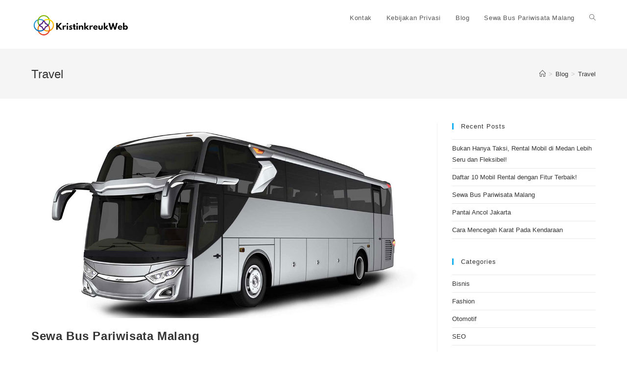

--- FILE ---
content_type: text/html; charset=UTF-8
request_url: https://www.kristinkreukweb.com/category/travel/
body_size: 12597
content:
<!DOCTYPE html>
<html class="html" lang="en-US">
<head>
	<meta charset="UTF-8">
	<link rel="profile" href="https://gmpg.org/xfn/11">

	<meta name='robots' content='index, follow, max-image-preview:large, max-snippet:-1, max-video-preview:-1' />
<meta name="viewport" content="width=device-width, initial-scale=1">
	<!-- This site is optimized with the Yoast SEO plugin v25.6 - https://yoast.com/wordpress/plugins/seo/ -->
	<title>Travel Archives - Kristin Kreuk Web</title>
	<link rel="canonical" href="https://www.kristinkreukweb.com/category/travel/" />
	<link rel="next" href="https://www.kristinkreukweb.com/category/travel/page/2/" />
	<meta property="og:locale" content="en_US" />
	<meta property="og:type" content="article" />
	<meta property="og:title" content="Travel Archives - Kristin Kreuk Web" />
	<meta property="og:url" content="https://www.kristinkreukweb.com/category/travel/" />
	<meta property="og:site_name" content="Kristin Kreuk Web" />
	<meta property="og:image" content="https://www.kristinkreukweb.com/wp-content/uploads/2020/10/Herman-Maulana.jpg" />
	<meta property="og:image:width" content="400" />
	<meta property="og:image:height" content="400" />
	<meta property="og:image:type" content="image/jpeg" />
	<meta name="twitter:card" content="summary_large_image" />
	<meta name="twitter:site" content="@HermanM89397106" />
	<script type="application/ld+json" class="yoast-schema-graph">{"@context":"https://schema.org","@graph":[{"@type":"CollectionPage","@id":"https://www.kristinkreukweb.com/category/travel/","url":"https://www.kristinkreukweb.com/category/travel/","name":"Travel Archives - Kristin Kreuk Web","isPartOf":{"@id":"https://www.kristinkreukweb.com/#website"},"primaryImageOfPage":{"@id":"https://www.kristinkreukweb.com/category/travel/#primaryimage"},"image":{"@id":"https://www.kristinkreukweb.com/category/travel/#primaryimage"},"thumbnailUrl":"https://www.kristinkreukweb.com/wp-content/uploads/2023/04/Sewa-Bus-Pariwisata-Malang.jpg","breadcrumb":{"@id":"https://www.kristinkreukweb.com/category/travel/#breadcrumb"},"inLanguage":"en-US"},{"@type":"ImageObject","inLanguage":"en-US","@id":"https://www.kristinkreukweb.com/category/travel/#primaryimage","url":"https://www.kristinkreukweb.com/wp-content/uploads/2023/04/Sewa-Bus-Pariwisata-Malang.jpg","contentUrl":"https://www.kristinkreukweb.com/wp-content/uploads/2023/04/Sewa-Bus-Pariwisata-Malang.jpg","width":1200,"height":600,"caption":"Sewa Bus Pariwisata Malang"},{"@type":"BreadcrumbList","@id":"https://www.kristinkreukweb.com/category/travel/#breadcrumb","itemListElement":[{"@type":"ListItem","position":1,"name":"Home","item":"https://www.kristinkreukweb.com/"},{"@type":"ListItem","position":2,"name":"Travel"}]},{"@type":"WebSite","@id":"https://www.kristinkreukweb.com/#website","url":"https://www.kristinkreukweb.com/","name":"Kristin Kreuk Web","description":"Kristin Kreuk Web","publisher":{"@id":"https://www.kristinkreukweb.com/#/schema/person/29195afed1c635eaed4701edba811d0e"},"potentialAction":[{"@type":"SearchAction","target":{"@type":"EntryPoint","urlTemplate":"https://www.kristinkreukweb.com/?s={search_term_string}"},"query-input":{"@type":"PropertyValueSpecification","valueRequired":true,"valueName":"search_term_string"}}],"inLanguage":"en-US"},{"@type":["Person","Organization"],"@id":"https://www.kristinkreukweb.com/#/schema/person/29195afed1c635eaed4701edba811d0e","name":"Herman Maulana","image":{"@type":"ImageObject","inLanguage":"en-US","@id":"https://www.kristinkreukweb.com/#/schema/person/image/","url":"https://www.kristinkreukweb.com/wp-content/uploads/2020/10/Herman-Maulana.jpg","contentUrl":"https://www.kristinkreukweb.com/wp-content/uploads/2020/10/Herman-Maulana.jpg","width":400,"height":400,"caption":"Herman Maulana"},"logo":{"@id":"https://www.kristinkreukweb.com/#/schema/person/image/"},"sameAs":["https://www.kristinkreukweb.com","https://www.facebook.com/profile.php?id=100052121211128","https://www.instagram.com/maulanaherman60/","https://x.com/HermanM89397106"]}]}</script>
	<!-- / Yoast SEO plugin. -->


<link rel='dns-prefetch' href='//www.kristinkreukweb.com' />
<link rel="alternate" type="application/rss+xml" title="Kristin Kreuk Web &raquo; Feed" href="https://www.kristinkreukweb.com/feed/" />
<link rel="alternate" type="application/rss+xml" title="Kristin Kreuk Web &raquo; Comments Feed" href="https://www.kristinkreukweb.com/comments/feed/" />
<link rel="alternate" type="application/rss+xml" title="Kristin Kreuk Web &raquo; Travel Category Feed" href="https://www.kristinkreukweb.com/category/travel/feed/" />
<script>
window._wpemojiSettings = {"baseUrl":"https:\/\/s.w.org\/images\/core\/emoji\/15.0.3\/72x72\/","ext":".png","svgUrl":"https:\/\/s.w.org\/images\/core\/emoji\/15.0.3\/svg\/","svgExt":".svg","source":{"concatemoji":"https:\/\/www.kristinkreukweb.com\/wp-includes\/js\/wp-emoji-release.min.js?ver=6.6.4"}};
/*! This file is auto-generated */
!function(i,n){var o,s,e;function c(e){try{var t={supportTests:e,timestamp:(new Date).valueOf()};sessionStorage.setItem(o,JSON.stringify(t))}catch(e){}}function p(e,t,n){e.clearRect(0,0,e.canvas.width,e.canvas.height),e.fillText(t,0,0);var t=new Uint32Array(e.getImageData(0,0,e.canvas.width,e.canvas.height).data),r=(e.clearRect(0,0,e.canvas.width,e.canvas.height),e.fillText(n,0,0),new Uint32Array(e.getImageData(0,0,e.canvas.width,e.canvas.height).data));return t.every(function(e,t){return e===r[t]})}function u(e,t,n){switch(t){case"flag":return n(e,"\ud83c\udff3\ufe0f\u200d\u26a7\ufe0f","\ud83c\udff3\ufe0f\u200b\u26a7\ufe0f")?!1:!n(e,"\ud83c\uddfa\ud83c\uddf3","\ud83c\uddfa\u200b\ud83c\uddf3")&&!n(e,"\ud83c\udff4\udb40\udc67\udb40\udc62\udb40\udc65\udb40\udc6e\udb40\udc67\udb40\udc7f","\ud83c\udff4\u200b\udb40\udc67\u200b\udb40\udc62\u200b\udb40\udc65\u200b\udb40\udc6e\u200b\udb40\udc67\u200b\udb40\udc7f");case"emoji":return!n(e,"\ud83d\udc26\u200d\u2b1b","\ud83d\udc26\u200b\u2b1b")}return!1}function f(e,t,n){var r="undefined"!=typeof WorkerGlobalScope&&self instanceof WorkerGlobalScope?new OffscreenCanvas(300,150):i.createElement("canvas"),a=r.getContext("2d",{willReadFrequently:!0}),o=(a.textBaseline="top",a.font="600 32px Arial",{});return e.forEach(function(e){o[e]=t(a,e,n)}),o}function t(e){var t=i.createElement("script");t.src=e,t.defer=!0,i.head.appendChild(t)}"undefined"!=typeof Promise&&(o="wpEmojiSettingsSupports",s=["flag","emoji"],n.supports={everything:!0,everythingExceptFlag:!0},e=new Promise(function(e){i.addEventListener("DOMContentLoaded",e,{once:!0})}),new Promise(function(t){var n=function(){try{var e=JSON.parse(sessionStorage.getItem(o));if("object"==typeof e&&"number"==typeof e.timestamp&&(new Date).valueOf()<e.timestamp+604800&&"object"==typeof e.supportTests)return e.supportTests}catch(e){}return null}();if(!n){if("undefined"!=typeof Worker&&"undefined"!=typeof OffscreenCanvas&&"undefined"!=typeof URL&&URL.createObjectURL&&"undefined"!=typeof Blob)try{var e="postMessage("+f.toString()+"("+[JSON.stringify(s),u.toString(),p.toString()].join(",")+"));",r=new Blob([e],{type:"text/javascript"}),a=new Worker(URL.createObjectURL(r),{name:"wpTestEmojiSupports"});return void(a.onmessage=function(e){c(n=e.data),a.terminate(),t(n)})}catch(e){}c(n=f(s,u,p))}t(n)}).then(function(e){for(var t in e)n.supports[t]=e[t],n.supports.everything=n.supports.everything&&n.supports[t],"flag"!==t&&(n.supports.everythingExceptFlag=n.supports.everythingExceptFlag&&n.supports[t]);n.supports.everythingExceptFlag=n.supports.everythingExceptFlag&&!n.supports.flag,n.DOMReady=!1,n.readyCallback=function(){n.DOMReady=!0}}).then(function(){return e}).then(function(){var e;n.supports.everything||(n.readyCallback(),(e=n.source||{}).concatemoji?t(e.concatemoji):e.wpemoji&&e.twemoji&&(t(e.twemoji),t(e.wpemoji)))}))}((window,document),window._wpemojiSettings);
</script>
<style id='wp-emoji-styles-inline-css'>

	img.wp-smiley, img.emoji {
		display: inline !important;
		border: none !important;
		box-shadow: none !important;
		height: 1em !important;
		width: 1em !important;
		margin: 0 0.07em !important;
		vertical-align: -0.1em !important;
		background: none !important;
		padding: 0 !important;
	}
</style>
<link rel='stylesheet' id='wp-block-library-css' href='https://www.kristinkreukweb.com/wp-includes/css/dist/block-library/style.min.css?ver=6.6.4' media='all' />
<style id='wp-block-library-theme-inline-css'>
.wp-block-audio :where(figcaption){color:#555;font-size:13px;text-align:center}.is-dark-theme .wp-block-audio :where(figcaption){color:#ffffffa6}.wp-block-audio{margin:0 0 1em}.wp-block-code{border:1px solid #ccc;border-radius:4px;font-family:Menlo,Consolas,monaco,monospace;padding:.8em 1em}.wp-block-embed :where(figcaption){color:#555;font-size:13px;text-align:center}.is-dark-theme .wp-block-embed :where(figcaption){color:#ffffffa6}.wp-block-embed{margin:0 0 1em}.blocks-gallery-caption{color:#555;font-size:13px;text-align:center}.is-dark-theme .blocks-gallery-caption{color:#ffffffa6}:root :where(.wp-block-image figcaption){color:#555;font-size:13px;text-align:center}.is-dark-theme :root :where(.wp-block-image figcaption){color:#ffffffa6}.wp-block-image{margin:0 0 1em}.wp-block-pullquote{border-bottom:4px solid;border-top:4px solid;color:currentColor;margin-bottom:1.75em}.wp-block-pullquote cite,.wp-block-pullquote footer,.wp-block-pullquote__citation{color:currentColor;font-size:.8125em;font-style:normal;text-transform:uppercase}.wp-block-quote{border-left:.25em solid;margin:0 0 1.75em;padding-left:1em}.wp-block-quote cite,.wp-block-quote footer{color:currentColor;font-size:.8125em;font-style:normal;position:relative}.wp-block-quote.has-text-align-right{border-left:none;border-right:.25em solid;padding-left:0;padding-right:1em}.wp-block-quote.has-text-align-center{border:none;padding-left:0}.wp-block-quote.is-large,.wp-block-quote.is-style-large,.wp-block-quote.is-style-plain{border:none}.wp-block-search .wp-block-search__label{font-weight:700}.wp-block-search__button{border:1px solid #ccc;padding:.375em .625em}:where(.wp-block-group.has-background){padding:1.25em 2.375em}.wp-block-separator.has-css-opacity{opacity:.4}.wp-block-separator{border:none;border-bottom:2px solid;margin-left:auto;margin-right:auto}.wp-block-separator.has-alpha-channel-opacity{opacity:1}.wp-block-separator:not(.is-style-wide):not(.is-style-dots){width:100px}.wp-block-separator.has-background:not(.is-style-dots){border-bottom:none;height:1px}.wp-block-separator.has-background:not(.is-style-wide):not(.is-style-dots){height:2px}.wp-block-table{margin:0 0 1em}.wp-block-table td,.wp-block-table th{word-break:normal}.wp-block-table :where(figcaption){color:#555;font-size:13px;text-align:center}.is-dark-theme .wp-block-table :where(figcaption){color:#ffffffa6}.wp-block-video :where(figcaption){color:#555;font-size:13px;text-align:center}.is-dark-theme .wp-block-video :where(figcaption){color:#ffffffa6}.wp-block-video{margin:0 0 1em}:root :where(.wp-block-template-part.has-background){margin-bottom:0;margin-top:0;padding:1.25em 2.375em}
</style>
<style id='classic-theme-styles-inline-css'>
/*! This file is auto-generated */
.wp-block-button__link{color:#fff;background-color:#32373c;border-radius:9999px;box-shadow:none;text-decoration:none;padding:calc(.667em + 2px) calc(1.333em + 2px);font-size:1.125em}.wp-block-file__button{background:#32373c;color:#fff;text-decoration:none}
</style>
<style id='global-styles-inline-css'>
:root{--wp--preset--aspect-ratio--square: 1;--wp--preset--aspect-ratio--4-3: 4/3;--wp--preset--aspect-ratio--3-4: 3/4;--wp--preset--aspect-ratio--3-2: 3/2;--wp--preset--aspect-ratio--2-3: 2/3;--wp--preset--aspect-ratio--16-9: 16/9;--wp--preset--aspect-ratio--9-16: 9/16;--wp--preset--color--black: #000000;--wp--preset--color--cyan-bluish-gray: #abb8c3;--wp--preset--color--white: #ffffff;--wp--preset--color--pale-pink: #f78da7;--wp--preset--color--vivid-red: #cf2e2e;--wp--preset--color--luminous-vivid-orange: #ff6900;--wp--preset--color--luminous-vivid-amber: #fcb900;--wp--preset--color--light-green-cyan: #7bdcb5;--wp--preset--color--vivid-green-cyan: #00d084;--wp--preset--color--pale-cyan-blue: #8ed1fc;--wp--preset--color--vivid-cyan-blue: #0693e3;--wp--preset--color--vivid-purple: #9b51e0;--wp--preset--gradient--vivid-cyan-blue-to-vivid-purple: linear-gradient(135deg,rgba(6,147,227,1) 0%,rgb(155,81,224) 100%);--wp--preset--gradient--light-green-cyan-to-vivid-green-cyan: linear-gradient(135deg,rgb(122,220,180) 0%,rgb(0,208,130) 100%);--wp--preset--gradient--luminous-vivid-amber-to-luminous-vivid-orange: linear-gradient(135deg,rgba(252,185,0,1) 0%,rgba(255,105,0,1) 100%);--wp--preset--gradient--luminous-vivid-orange-to-vivid-red: linear-gradient(135deg,rgba(255,105,0,1) 0%,rgb(207,46,46) 100%);--wp--preset--gradient--very-light-gray-to-cyan-bluish-gray: linear-gradient(135deg,rgb(238,238,238) 0%,rgb(169,184,195) 100%);--wp--preset--gradient--cool-to-warm-spectrum: linear-gradient(135deg,rgb(74,234,220) 0%,rgb(151,120,209) 20%,rgb(207,42,186) 40%,rgb(238,44,130) 60%,rgb(251,105,98) 80%,rgb(254,248,76) 100%);--wp--preset--gradient--blush-light-purple: linear-gradient(135deg,rgb(255,206,236) 0%,rgb(152,150,240) 100%);--wp--preset--gradient--blush-bordeaux: linear-gradient(135deg,rgb(254,205,165) 0%,rgb(254,45,45) 50%,rgb(107,0,62) 100%);--wp--preset--gradient--luminous-dusk: linear-gradient(135deg,rgb(255,203,112) 0%,rgb(199,81,192) 50%,rgb(65,88,208) 100%);--wp--preset--gradient--pale-ocean: linear-gradient(135deg,rgb(255,245,203) 0%,rgb(182,227,212) 50%,rgb(51,167,181) 100%);--wp--preset--gradient--electric-grass: linear-gradient(135deg,rgb(202,248,128) 0%,rgb(113,206,126) 100%);--wp--preset--gradient--midnight: linear-gradient(135deg,rgb(2,3,129) 0%,rgb(40,116,252) 100%);--wp--preset--font-size--small: 13px;--wp--preset--font-size--medium: 20px;--wp--preset--font-size--large: 36px;--wp--preset--font-size--x-large: 42px;--wp--preset--spacing--20: 0.44rem;--wp--preset--spacing--30: 0.67rem;--wp--preset--spacing--40: 1rem;--wp--preset--spacing--50: 1.5rem;--wp--preset--spacing--60: 2.25rem;--wp--preset--spacing--70: 3.38rem;--wp--preset--spacing--80: 5.06rem;--wp--preset--shadow--natural: 6px 6px 9px rgba(0, 0, 0, 0.2);--wp--preset--shadow--deep: 12px 12px 50px rgba(0, 0, 0, 0.4);--wp--preset--shadow--sharp: 6px 6px 0px rgba(0, 0, 0, 0.2);--wp--preset--shadow--outlined: 6px 6px 0px -3px rgba(255, 255, 255, 1), 6px 6px rgba(0, 0, 0, 1);--wp--preset--shadow--crisp: 6px 6px 0px rgba(0, 0, 0, 1);}:where(.is-layout-flex){gap: 0.5em;}:where(.is-layout-grid){gap: 0.5em;}body .is-layout-flex{display: flex;}.is-layout-flex{flex-wrap: wrap;align-items: center;}.is-layout-flex > :is(*, div){margin: 0;}body .is-layout-grid{display: grid;}.is-layout-grid > :is(*, div){margin: 0;}:where(.wp-block-columns.is-layout-flex){gap: 2em;}:where(.wp-block-columns.is-layout-grid){gap: 2em;}:where(.wp-block-post-template.is-layout-flex){gap: 1.25em;}:where(.wp-block-post-template.is-layout-grid){gap: 1.25em;}.has-black-color{color: var(--wp--preset--color--black) !important;}.has-cyan-bluish-gray-color{color: var(--wp--preset--color--cyan-bluish-gray) !important;}.has-white-color{color: var(--wp--preset--color--white) !important;}.has-pale-pink-color{color: var(--wp--preset--color--pale-pink) !important;}.has-vivid-red-color{color: var(--wp--preset--color--vivid-red) !important;}.has-luminous-vivid-orange-color{color: var(--wp--preset--color--luminous-vivid-orange) !important;}.has-luminous-vivid-amber-color{color: var(--wp--preset--color--luminous-vivid-amber) !important;}.has-light-green-cyan-color{color: var(--wp--preset--color--light-green-cyan) !important;}.has-vivid-green-cyan-color{color: var(--wp--preset--color--vivid-green-cyan) !important;}.has-pale-cyan-blue-color{color: var(--wp--preset--color--pale-cyan-blue) !important;}.has-vivid-cyan-blue-color{color: var(--wp--preset--color--vivid-cyan-blue) !important;}.has-vivid-purple-color{color: var(--wp--preset--color--vivid-purple) !important;}.has-black-background-color{background-color: var(--wp--preset--color--black) !important;}.has-cyan-bluish-gray-background-color{background-color: var(--wp--preset--color--cyan-bluish-gray) !important;}.has-white-background-color{background-color: var(--wp--preset--color--white) !important;}.has-pale-pink-background-color{background-color: var(--wp--preset--color--pale-pink) !important;}.has-vivid-red-background-color{background-color: var(--wp--preset--color--vivid-red) !important;}.has-luminous-vivid-orange-background-color{background-color: var(--wp--preset--color--luminous-vivid-orange) !important;}.has-luminous-vivid-amber-background-color{background-color: var(--wp--preset--color--luminous-vivid-amber) !important;}.has-light-green-cyan-background-color{background-color: var(--wp--preset--color--light-green-cyan) !important;}.has-vivid-green-cyan-background-color{background-color: var(--wp--preset--color--vivid-green-cyan) !important;}.has-pale-cyan-blue-background-color{background-color: var(--wp--preset--color--pale-cyan-blue) !important;}.has-vivid-cyan-blue-background-color{background-color: var(--wp--preset--color--vivid-cyan-blue) !important;}.has-vivid-purple-background-color{background-color: var(--wp--preset--color--vivid-purple) !important;}.has-black-border-color{border-color: var(--wp--preset--color--black) !important;}.has-cyan-bluish-gray-border-color{border-color: var(--wp--preset--color--cyan-bluish-gray) !important;}.has-white-border-color{border-color: var(--wp--preset--color--white) !important;}.has-pale-pink-border-color{border-color: var(--wp--preset--color--pale-pink) !important;}.has-vivid-red-border-color{border-color: var(--wp--preset--color--vivid-red) !important;}.has-luminous-vivid-orange-border-color{border-color: var(--wp--preset--color--luminous-vivid-orange) !important;}.has-luminous-vivid-amber-border-color{border-color: var(--wp--preset--color--luminous-vivid-amber) !important;}.has-light-green-cyan-border-color{border-color: var(--wp--preset--color--light-green-cyan) !important;}.has-vivid-green-cyan-border-color{border-color: var(--wp--preset--color--vivid-green-cyan) !important;}.has-pale-cyan-blue-border-color{border-color: var(--wp--preset--color--pale-cyan-blue) !important;}.has-vivid-cyan-blue-border-color{border-color: var(--wp--preset--color--vivid-cyan-blue) !important;}.has-vivid-purple-border-color{border-color: var(--wp--preset--color--vivid-purple) !important;}.has-vivid-cyan-blue-to-vivid-purple-gradient-background{background: var(--wp--preset--gradient--vivid-cyan-blue-to-vivid-purple) !important;}.has-light-green-cyan-to-vivid-green-cyan-gradient-background{background: var(--wp--preset--gradient--light-green-cyan-to-vivid-green-cyan) !important;}.has-luminous-vivid-amber-to-luminous-vivid-orange-gradient-background{background: var(--wp--preset--gradient--luminous-vivid-amber-to-luminous-vivid-orange) !important;}.has-luminous-vivid-orange-to-vivid-red-gradient-background{background: var(--wp--preset--gradient--luminous-vivid-orange-to-vivid-red) !important;}.has-very-light-gray-to-cyan-bluish-gray-gradient-background{background: var(--wp--preset--gradient--very-light-gray-to-cyan-bluish-gray) !important;}.has-cool-to-warm-spectrum-gradient-background{background: var(--wp--preset--gradient--cool-to-warm-spectrum) !important;}.has-blush-light-purple-gradient-background{background: var(--wp--preset--gradient--blush-light-purple) !important;}.has-blush-bordeaux-gradient-background{background: var(--wp--preset--gradient--blush-bordeaux) !important;}.has-luminous-dusk-gradient-background{background: var(--wp--preset--gradient--luminous-dusk) !important;}.has-pale-ocean-gradient-background{background: var(--wp--preset--gradient--pale-ocean) !important;}.has-electric-grass-gradient-background{background: var(--wp--preset--gradient--electric-grass) !important;}.has-midnight-gradient-background{background: var(--wp--preset--gradient--midnight) !important;}.has-small-font-size{font-size: var(--wp--preset--font-size--small) !important;}.has-medium-font-size{font-size: var(--wp--preset--font-size--medium) !important;}.has-large-font-size{font-size: var(--wp--preset--font-size--large) !important;}.has-x-large-font-size{font-size: var(--wp--preset--font-size--x-large) !important;}
:where(.wp-block-post-template.is-layout-flex){gap: 1.25em;}:where(.wp-block-post-template.is-layout-grid){gap: 1.25em;}
:where(.wp-block-columns.is-layout-flex){gap: 2em;}:where(.wp-block-columns.is-layout-grid){gap: 2em;}
:root :where(.wp-block-pullquote){font-size: 1.5em;line-height: 1.6;}
</style>
<link rel='stylesheet' id='contact-form-7-css' href='https://www.kristinkreukweb.com/wp-content/plugins/contact-form-7/includes/css/styles.css?ver=5.9.8' media='all' />
<link rel='stylesheet' id='ez-toc-css' href='https://www.kristinkreukweb.com/wp-content/plugins/easy-table-of-contents/assets/css/screen.min.css?ver=2.0.69.1' media='all' />
<style id='ez-toc-inline-css'>
div#ez-toc-container .ez-toc-title {font-size: 120%;}div#ez-toc-container .ez-toc-title {font-weight: 500;}div#ez-toc-container ul li {font-size: 95%;}div#ez-toc-container ul li {font-weight: 500;}div#ez-toc-container nav ul ul li {font-size: 90%;}
.ez-toc-container-direction {direction: ltr;}.ez-toc-counter ul{counter-reset: item ;}.ez-toc-counter nav ul li a::before {content: counters(item, '.', decimal) '. ';display: inline-block;counter-increment: item;flex-grow: 0;flex-shrink: 0;margin-right: .2em; float: left; }.ez-toc-widget-direction {direction: ltr;}.ez-toc-widget-container ul{counter-reset: item ;}.ez-toc-widget-container nav ul li a::before {content: counters(item, '.', decimal) '. ';display: inline-block;counter-increment: item;flex-grow: 0;flex-shrink: 0;margin-right: .2em; float: left; }
</style>
<link rel='stylesheet' id='font-awesome-css' href='https://www.kristinkreukweb.com/wp-content/themes/oceanwp/assets/fonts/fontawesome/css/all.min.css?ver=5.15.1' media='all' />
<link rel='stylesheet' id='simple-line-icons-css' href='https://www.kristinkreukweb.com/wp-content/themes/oceanwp/assets/css/third/simple-line-icons.min.css?ver=2.4.0' media='all' />
<link rel='stylesheet' id='oceanwp-style-css' href='https://www.kristinkreukweb.com/wp-content/themes/oceanwp/assets/css/style.min.css?ver=3.5.0' media='all' />
<style id='kadence-blocks-global-variables-inline-css'>
:root {--global-kb-font-size-sm:clamp(0.8rem, 0.73rem + 0.217vw, 0.9rem);--global-kb-font-size-md:clamp(1.1rem, 0.995rem + 0.326vw, 1.25rem);--global-kb-font-size-lg:clamp(1.75rem, 1.576rem + 0.543vw, 2rem);--global-kb-font-size-xl:clamp(2.25rem, 1.728rem + 1.63vw, 3rem);--global-kb-font-size-xxl:clamp(2.5rem, 1.456rem + 3.26vw, 4rem);--global-kb-font-size-xxxl:clamp(2.75rem, 0.489rem + 7.065vw, 6rem);}:root {--global-palette1: #3182CE;--global-palette2: #2B6CB0;--global-palette3: #1A202C;--global-palette4: #2D3748;--global-palette5: #4A5568;--global-palette6: #718096;--global-palette7: #EDF2F7;--global-palette8: #F7FAFC;--global-palette9: #ffffff;}
</style>
<script src="https://www.kristinkreukweb.com/wp-includes/js/jquery/jquery.min.js?ver=3.7.1" id="jquery-core-js"></script>
<script src="https://www.kristinkreukweb.com/wp-includes/js/jquery/jquery-migrate.min.js?ver=3.4.1" id="jquery-migrate-js"></script>
<link rel="https://api.w.org/" href="https://www.kristinkreukweb.com/wp-json/" /><link rel="alternate" title="JSON" type="application/json" href="https://www.kristinkreukweb.com/wp-json/wp/v2/categories/3" /><link rel="EditURI" type="application/rsd+xml" title="RSD" href="https://www.kristinkreukweb.com/xmlrpc.php?rsd" />
<meta name="generator" content="WordPress 6.6.4" />
<style id="uagb-style-conditional-extension">@media (min-width: 1025px){body .uag-hide-desktop.uagb-google-map__wrap,body .uag-hide-desktop{display:none !important}}@media (min-width: 768px) and (max-width: 1024px){body .uag-hide-tab.uagb-google-map__wrap,body .uag-hide-tab{display:none !important}}@media (max-width: 767px){body .uag-hide-mob.uagb-google-map__wrap,body .uag-hide-mob{display:none !important}}</style><style id="uagb-style-frontend-3">.uag-blocks-common-selector{z-index:var(--z-index-desktop) !important}@media (max-width: 976px){.uag-blocks-common-selector{z-index:var(--z-index-tablet) !important}}@media (max-width: 767px){.uag-blocks-common-selector{z-index:var(--z-index-mobile) !important}}
</style><link rel="icon" href="https://www.kristinkreukweb.com/wp-content/uploads/2020/08/icon-kristinkreukweb.png" sizes="32x32" />
<link rel="icon" href="https://www.kristinkreukweb.com/wp-content/uploads/2020/08/icon-kristinkreukweb.png" sizes="192x192" />
<link rel="apple-touch-icon" href="https://www.kristinkreukweb.com/wp-content/uploads/2020/08/icon-kristinkreukweb.png" />
<meta name="msapplication-TileImage" content="https://www.kristinkreukweb.com/wp-content/uploads/2020/08/icon-kristinkreukweb.png" />
<!-- OceanWP CSS -->
<style type="text/css">
/* Header CSS */#site-header.has-header-media .overlay-header-media{background-color:rgba(0,0,0,0.5)}
</style></head>

<body data-rsssl=1 class="archive category category-travel category-3 wp-custom-logo wp-embed-responsive oceanwp-theme dropdown-mobile default-breakpoint has-sidebar content-right-sidebar has-breadcrumbs" itemscope="itemscope" itemtype="https://schema.org/Blog">

	
	
	<div id="outer-wrap" class="site clr">

		<a class="skip-link screen-reader-text" href="#main">Skip to content</a>

		
		<div id="wrap" class="clr">

			
			
<header id="site-header" class="minimal-header clr" data-height="74" itemscope="itemscope" itemtype="https://schema.org/WPHeader" role="banner">

	
					
			<div id="site-header-inner" class="clr container">

				
				

<div id="site-logo" class="clr" itemscope itemtype="https://schema.org/Brand" >

	
	<div id="site-logo-inner" class="clr">

		<a href="https://www.kristinkreukweb.com/" class="custom-logo-link" rel="home"><img width="200" height="100" src="https://www.kristinkreukweb.com/wp-content/uploads/2020/08/logo-kristinkreukweb.png" class="custom-logo" alt="logo" decoding="async" /></a>
	</div><!-- #site-logo-inner -->

	
	
</div><!-- #site-logo -->

			<div id="site-navigation-wrap" class="clr">
			
			
			
			<nav id="site-navigation" class="navigation main-navigation clr" itemscope="itemscope" itemtype="https://schema.org/SiteNavigationElement" role="navigation" >

				<ul id="menu-main-menu" class="main-menu dropdown-menu sf-menu"><li id="menu-item-111" class="menu-item menu-item-type-post_type menu-item-object-page menu-item-111"><a href="https://www.kristinkreukweb.com/kontak/" class="menu-link"><span class="text-wrap">Kontak</span></a></li><li id="menu-item-110" class="menu-item menu-item-type-post_type menu-item-object-page menu-item-privacy-policy menu-item-110"><a href="https://www.kristinkreukweb.com/kebijakan-privasi/" class="menu-link"><span class="text-wrap">Kebijakan Privasi</span></a></li><li id="menu-item-154" class="menu-item menu-item-type-post_type menu-item-object-page current_page_parent menu-item-154"><a href="https://www.kristinkreukweb.com/blog/" class="menu-link"><span class="text-wrap">Blog</span></a></li><li id="menu-item-193" class="menu-item menu-item-type-post_type menu-item-object-post menu-item-193"><a href="https://www.kristinkreukweb.com/sewa-bus-pariwisata-malang/" class="menu-link"><span class="text-wrap">Sewa Bus Pariwisata Malang</span></a></li><li class="search-toggle-li" ><a href="https://www.kristinkreukweb.com/#" class="site-search-toggle search-dropdown-toggle"><span class="screen-reader-text">Toggle website search</span><i class=" icon-magnifier" aria-hidden="true" role="img"></i></a></li></ul>
<div id="searchform-dropdown" class="header-searchform-wrap clr" >
	
<form aria-label="Search this website" role="search" method="get" class="searchform" action="https://www.kristinkreukweb.com/">	
	<input aria-label="Insert search query" type="search" id="ocean-search-form-1" class="field" autocomplete="off" placeholder="Search" name="s">
		</form>
</div><!-- #searchform-dropdown -->

			</nav><!-- #site-navigation -->

			
			
					</div><!-- #site-navigation-wrap -->
			
		
	
				
	
	<div class="oceanwp-mobile-menu-icon clr mobile-right">

		
		
		
		<a href="https://www.kristinkreukweb.com/#mobile-menu-toggle" class="mobile-menu"  aria-label="Mobile Menu">
							<i class="fa fa-bars" aria-hidden="true"></i>
								<span class="oceanwp-text">Menu</span>
				<span class="oceanwp-close-text">Close</span>
						</a>

		
		
		
	</div><!-- #oceanwp-mobile-menu-navbar -->

	

			</div><!-- #site-header-inner -->

			
<div id="mobile-dropdown" class="clr" >

	<nav class="clr" itemscope="itemscope" itemtype="https://schema.org/SiteNavigationElement">

		<ul id="menu-main-menu-1" class="menu"><li class="menu-item menu-item-type-post_type menu-item-object-page menu-item-111"><a href="https://www.kristinkreukweb.com/kontak/">Kontak</a></li>
<li class="menu-item menu-item-type-post_type menu-item-object-page menu-item-privacy-policy menu-item-110"><a rel="privacy-policy" href="https://www.kristinkreukweb.com/kebijakan-privasi/">Kebijakan Privasi</a></li>
<li class="menu-item menu-item-type-post_type menu-item-object-page current_page_parent menu-item-154"><a href="https://www.kristinkreukweb.com/blog/">Blog</a></li>
<li class="menu-item menu-item-type-post_type menu-item-object-post menu-item-193"><a href="https://www.kristinkreukweb.com/sewa-bus-pariwisata-malang/">Sewa Bus Pariwisata Malang</a></li>
<li class="search-toggle-li" ><a href="https://www.kristinkreukweb.com/#" class="site-search-toggle search-dropdown-toggle"><span class="screen-reader-text">Toggle website search</span><i class=" icon-magnifier" aria-hidden="true" role="img"></i></a></li></ul>
<div id="mobile-menu-search" class="clr">
	<form aria-label="Search this website" method="get" action="https://www.kristinkreukweb.com/" class="mobile-searchform">
		<input aria-label="Insert search query" value="" class="field" id="ocean-mobile-search-2" type="search" name="s" autocomplete="off" placeholder="Search" />
		<button aria-label="Submit search" type="submit" class="searchform-submit">
			<i class=" icon-magnifier" aria-hidden="true" role="img"></i>		</button>
					</form>
</div><!-- .mobile-menu-search -->

	</nav>

</div>

			
			
		
		
</header><!-- #site-header -->


			
			<main id="main" class="site-main clr"  role="main">

				

<header class="page-header">

	
	<div class="container clr page-header-inner">

		
			<h1 class="page-header-title clr" itemprop="headline">Travel</h1>

			
		
		<nav role="navigation" aria-label="Breadcrumbs" class="site-breadcrumbs clr position-"><ol class="trail-items" itemscope itemtype="http://schema.org/BreadcrumbList"><meta name="numberOfItems" content="3" /><meta name="itemListOrder" content="Ascending" /><li class="trail-item trail-begin" itemprop="itemListElement" itemscope itemtype="https://schema.org/ListItem"><a href="https://www.kristinkreukweb.com" rel="home" aria-label="Home" itemprop="item"><span itemprop="name"><i class=" icon-home" aria-hidden="true" role="img"></i><span class="breadcrumb-home has-icon">Home</span></span></a><span class="breadcrumb-sep">></span><meta itemprop="position" content="1" /></li><li class="trail-item" itemprop="itemListElement" itemscope itemtype="https://schema.org/ListItem"><a href="https://www.kristinkreukweb.com/blog/" itemprop="item"><span itemprop="name">Blog</span></a><span class="breadcrumb-sep">></span><meta itemprop="position" content="2" /></li><li class="trail-item trail-end" itemprop="itemListElement" itemscope itemtype="https://schema.org/ListItem"><a href="https://www.kristinkreukweb.com/category/travel/" itemprop="item"><span itemprop="name">Travel</span></a><meta itemprop="position" content="3" /></li></ol></nav>
	</div><!-- .page-header-inner -->

	
	
</header><!-- .page-header -->


	
	<div id="content-wrap" class="container clr">

		
		<div id="primary" class="content-area clr">

			
			<div id="content" class="site-content clr">

				
										<div id="blog-entries" class="entries clr">

							
							
								
								
	<article id="post-190" class="blog-entry clr large-entry post-190 post type-post status-publish format-standard has-post-thumbnail hentry category-sewa-bus-pariwisata category-transportasi category-travel entry has-media">

		<div class="blog-entry-inner clr">

			
<div class="thumbnail">

	<a href="https://www.kristinkreukweb.com/sewa-bus-pariwisata-malang/" class="thumbnail-link">

		<img width="1200" height="600" src="https://www.kristinkreukweb.com/wp-content/uploads/2023/04/Sewa-Bus-Pariwisata-Malang.jpg" class="attachment-full size-full wp-post-image" alt="Sewa Bus Pariwisata Malang" itemprop="image" decoding="async" fetchpriority="high" srcset="https://www.kristinkreukweb.com/wp-content/uploads/2023/04/Sewa-Bus-Pariwisata-Malang.jpg 1200w, https://www.kristinkreukweb.com/wp-content/uploads/2023/04/Sewa-Bus-Pariwisata-Malang-300x150.jpg 300w, https://www.kristinkreukweb.com/wp-content/uploads/2023/04/Sewa-Bus-Pariwisata-Malang-1024x512.jpg 1024w, https://www.kristinkreukweb.com/wp-content/uploads/2023/04/Sewa-Bus-Pariwisata-Malang-768x384.jpg 768w" sizes="(max-width: 1200px) 100vw, 1200px" />			<span class="overlay"></span>
			
	</a>

	
</div><!-- .thumbnail -->


<header class="blog-entry-header clr">
	<h2 class="blog-entry-title entry-title">
		<a href="https://www.kristinkreukweb.com/sewa-bus-pariwisata-malang/"  rel="bookmark">Sewa Bus Pariwisata Malang</a>
	</h2><!-- .blog-entry-title -->
</header><!-- .blog-entry-header -->


<ul class="meta obem-default clr" aria-label="Post details:">

	
					<li class="meta-author" itemprop="name"><span class="screen-reader-text">Post author:</span><i class=" icon-user" aria-hidden="true" role="img"></i><a href="https://www.kristinkreukweb.com/author/indra/" title="Posts by Herman Maulana" rel="author"  itemprop="author" itemscope="itemscope" itemtype="https://schema.org/Person">Herman Maulana</a></li>
		
		
		
		
		
		
	
		
					<li class="meta-date" itemprop="datePublished"><span class="screen-reader-text">Post published:</span><i class=" icon-clock" aria-hidden="true" role="img"></i>April 7, 2023</li>
		
		
		
		
		
	
		
		
		
					<li class="meta-cat"><span class="screen-reader-text">Post category:</span><i class=" icon-folder" aria-hidden="true" role="img"></i><a href="https://www.kristinkreukweb.com/category/transportasi/sewa-bus-pariwisata/" rel="category tag">Sewa Bus Pariwisata</a><span class="owp-sep" aria-hidden="true">/</span><a href="https://www.kristinkreukweb.com/category/transportasi/" rel="category tag">Transportasi</a><span class="owp-sep" aria-hidden="true">/</span><a href="https://www.kristinkreukweb.com/category/travel/" rel="category tag">Travel</a></li>
		
		
		
	
		
		
		
		
		
		
	
</ul>



<div class="blog-entry-summary clr" itemprop="text">

	
		<p>
			Ingin berlibur di Malang bersama dengan rombongan lebih dari 40 orang, tapi masih bingung dengan transportasinya? Sewa bus pariwisata Malang bisa menjadi pilihan. Bus SHD ini merupakan salah satu bus&hellip;		</p>

		
</div><!-- .blog-entry-summary -->



<div class="blog-entry-readmore clr">
	
<a href="https://www.kristinkreukweb.com/sewa-bus-pariwisata-malang/" 
	>
	Continue Reading<span class="screen-reader-text">Sewa Bus Pariwisata Malang</span><i class=" fa fa-angle-right" aria-hidden="true" role="img"></i></a>

</div><!-- .blog-entry-readmore -->


			
		</div><!-- .blog-entry-inner -->

	</article><!-- #post-## -->

	
								
							
								
								
	<article id="post-182" class="blog-entry clr large-entry post-182 post type-post status-publish format-standard has-post-thumbnail hentry category-travel entry has-media">

		<div class="blog-entry-inner clr">

			
<div class="thumbnail">

	<a href="https://www.kristinkreukweb.com/pantai-ancol-jakarta/" class="thumbnail-link">

		<img width="1200" height="800" src="https://www.kristinkreukweb.com/wp-content/uploads/2022/11/Pantai-Ancol-Jakarta.jpg" class="attachment-full size-full wp-post-image" alt="Pantai Ancol Jakarta" itemprop="image" decoding="async" srcset="https://www.kristinkreukweb.com/wp-content/uploads/2022/11/Pantai-Ancol-Jakarta.jpg 1200w, https://www.kristinkreukweb.com/wp-content/uploads/2022/11/Pantai-Ancol-Jakarta-300x200.jpg 300w, https://www.kristinkreukweb.com/wp-content/uploads/2022/11/Pantai-Ancol-Jakarta-1024x683.jpg 1024w, https://www.kristinkreukweb.com/wp-content/uploads/2022/11/Pantai-Ancol-Jakarta-768x512.jpg 768w" sizes="(max-width: 1200px) 100vw, 1200px" />			<span class="overlay"></span>
			
	</a>

	
</div><!-- .thumbnail -->


<header class="blog-entry-header clr">
	<h2 class="blog-entry-title entry-title">
		<a href="https://www.kristinkreukweb.com/pantai-ancol-jakarta/"  rel="bookmark">Pantai Ancol Jakarta</a>
	</h2><!-- .blog-entry-title -->
</header><!-- .blog-entry-header -->


<ul class="meta obem-default clr" aria-label="Post details:">

	
					<li class="meta-author" itemprop="name"><span class="screen-reader-text">Post author:</span><i class=" icon-user" aria-hidden="true" role="img"></i><a href="https://www.kristinkreukweb.com/author/indra/" title="Posts by Herman Maulana" rel="author"  itemprop="author" itemscope="itemscope" itemtype="https://schema.org/Person">Herman Maulana</a></li>
		
		
		
		
		
		
	
		
					<li class="meta-date" itemprop="datePublished"><span class="screen-reader-text">Post published:</span><i class=" icon-clock" aria-hidden="true" role="img"></i>November 22, 2022</li>
		
		
		
		
		
	
		
		
		
					<li class="meta-cat"><span class="screen-reader-text">Post category:</span><i class=" icon-folder" aria-hidden="true" role="img"></i><a href="https://www.kristinkreukweb.com/category/travel/" rel="category tag">Travel</a></li>
		
		
		
	
		
		
		
		
		
		
	
</ul>



<div class="blog-entry-summary clr" itemprop="text">

	
		<p>
			Indonesia merupakan negara kepulauan, sehingga banyak tempat wisata di Indonesia yang berupa pantai. Salah satu pantai yang cukup populer dan sudah terbuka sebagai tempat wisata sejak lama adalah Pantai Ancol&hellip;		</p>

		
</div><!-- .blog-entry-summary -->



<div class="blog-entry-readmore clr">
	
<a href="https://www.kristinkreukweb.com/pantai-ancol-jakarta/" 
	>
	Continue Reading<span class="screen-reader-text">Pantai Ancol Jakarta</span><i class=" fa fa-angle-right" aria-hidden="true" role="img"></i></a>

</div><!-- .blog-entry-readmore -->


			
		</div><!-- .blog-entry-inner -->

	</article><!-- #post-## -->

	
								
							
								
								
	<article id="post-165" class="blog-entry clr large-entry post-165 post type-post status-publish format-standard has-post-thumbnail hentry category-travel entry has-media">

		<div class="blog-entry-inner clr">

			
<div class="thumbnail">

	<a href="https://www.kristinkreukweb.com/candi-sewu/" class="thumbnail-link">

		<img width="680" height="383" src="https://www.kristinkreukweb.com/wp-content/uploads/2022/05/Candi-Sewu.jpg" class="attachment-full size-full wp-post-image" alt="Candi Sewu" itemprop="image" decoding="async" srcset="https://www.kristinkreukweb.com/wp-content/uploads/2022/05/Candi-Sewu.jpg 680w, https://www.kristinkreukweb.com/wp-content/uploads/2022/05/Candi-Sewu-300x169.jpg 300w, https://www.kristinkreukweb.com/wp-content/uploads/2022/05/Candi-Sewu-480x270.jpg 480w, https://www.kristinkreukweb.com/wp-content/uploads/2022/05/Candi-Sewu-360x203.jpg 360w" sizes="(max-width: 680px) 100vw, 680px" />			<span class="overlay"></span>
			
	</a>

	
</div><!-- .thumbnail -->


<header class="blog-entry-header clr">
	<h2 class="blog-entry-title entry-title">
		<a href="https://www.kristinkreukweb.com/candi-sewu/"  rel="bookmark">Candi Sewu</a>
	</h2><!-- .blog-entry-title -->
</header><!-- .blog-entry-header -->


<ul class="meta obem-default clr" aria-label="Post details:">

	
					<li class="meta-author" itemprop="name"><span class="screen-reader-text">Post author:</span><i class=" icon-user" aria-hidden="true" role="img"></i><a href="https://www.kristinkreukweb.com/author/indra/" title="Posts by Herman Maulana" rel="author"  itemprop="author" itemscope="itemscope" itemtype="https://schema.org/Person">Herman Maulana</a></li>
		
		
		
		
		
		
	
		
					<li class="meta-date" itemprop="datePublished"><span class="screen-reader-text">Post published:</span><i class=" icon-clock" aria-hidden="true" role="img"></i>May 24, 2022</li>
		
		
		
		
		
	
		
		
		
					<li class="meta-cat"><span class="screen-reader-text">Post category:</span><i class=" icon-folder" aria-hidden="true" role="img"></i><a href="https://www.kristinkreukweb.com/category/travel/" rel="category tag">Travel</a></li>
		
		
		
	
		
		
		
		
		
		
	
</ul>



<div class="blog-entry-summary clr" itemprop="text">

	
		<p>
			Wisata candi tentu bisa menjadi pilihan untuk Anda yang mungkin ingin merasakan vibe liburan di tempat bersejarah. Jogja sendiri memiliki banyak opsi wisata candi. Salah satu candi yang paling direkomendasikan&hellip;		</p>

		
</div><!-- .blog-entry-summary -->



<div class="blog-entry-readmore clr">
	
<a href="https://www.kristinkreukweb.com/candi-sewu/" 
	>
	Continue Reading<span class="screen-reader-text">Candi Sewu</span><i class=" fa fa-angle-right" aria-hidden="true" role="img"></i></a>

</div><!-- .blog-entry-readmore -->


			
		</div><!-- .blog-entry-inner -->

	</article><!-- #post-## -->

	
								
							
								
								
	<article id="post-155" class="blog-entry clr large-entry post-155 post type-post status-publish format-standard has-post-thumbnail hentry category-travel entry has-media">

		<div class="blog-entry-inner clr">

			
<div class="thumbnail">

	<a href="https://www.kristinkreukweb.com/pantai-nusa-dua-bali/" class="thumbnail-link">

		<img width="820" height="461" src="https://www.kristinkreukweb.com/wp-content/uploads/2021/10/Pantai-Nusa-Dua-Bali.jpg" class="attachment-full size-full wp-post-image" alt="Pantai Nusa Dua Bali" itemprop="image" decoding="async" loading="lazy" srcset="https://www.kristinkreukweb.com/wp-content/uploads/2021/10/Pantai-Nusa-Dua-Bali.jpg 820w, https://www.kristinkreukweb.com/wp-content/uploads/2021/10/Pantai-Nusa-Dua-Bali-300x169.jpg 300w, https://www.kristinkreukweb.com/wp-content/uploads/2021/10/Pantai-Nusa-Dua-Bali-768x432.jpg 768w, https://www.kristinkreukweb.com/wp-content/uploads/2021/10/Pantai-Nusa-Dua-Bali-760x428.jpg 760w, https://www.kristinkreukweb.com/wp-content/uploads/2021/10/Pantai-Nusa-Dua-Bali-480x270.jpg 480w, https://www.kristinkreukweb.com/wp-content/uploads/2021/10/Pantai-Nusa-Dua-Bali-360x203.jpg 360w" sizes="(max-width: 820px) 100vw, 820px" />			<span class="overlay"></span>
			
	</a>

	
</div><!-- .thumbnail -->


<header class="blog-entry-header clr">
	<h2 class="blog-entry-title entry-title">
		<a href="https://www.kristinkreukweb.com/pantai-nusa-dua-bali/"  rel="bookmark">Pantai Nusa Dua Bali</a>
	</h2><!-- .blog-entry-title -->
</header><!-- .blog-entry-header -->


<ul class="meta obem-default clr" aria-label="Post details:">

	
					<li class="meta-author" itemprop="name"><span class="screen-reader-text">Post author:</span><i class=" icon-user" aria-hidden="true" role="img"></i><a href="https://www.kristinkreukweb.com/author/indra/" title="Posts by Herman Maulana" rel="author"  itemprop="author" itemscope="itemscope" itemtype="https://schema.org/Person">Herman Maulana</a></li>
		
		
		
		
		
		
	
		
					<li class="meta-date" itemprop="datePublished"><span class="screen-reader-text">Post published:</span><i class=" icon-clock" aria-hidden="true" role="img"></i>October 23, 2021</li>
		
		
		
		
		
	
		
		
		
					<li class="meta-cat"><span class="screen-reader-text">Post category:</span><i class=" icon-folder" aria-hidden="true" role="img"></i><a href="https://www.kristinkreukweb.com/category/travel/" rel="category tag">Travel</a></li>
		
		
		
	
		
		
		
		
		
		
	
</ul>



<div class="blog-entry-summary clr" itemprop="text">

	
		<p>
			Wisata di Pantai Nusa Dua Bali, tampaknya bisa jadi destinasi piknik yang sangat perlu untuk kamu kunjungi ketika berada di Pulau Seribu Pura ini. Pasalnya, objek wisata yang lokasinya di&hellip;		</p>

		
</div><!-- .blog-entry-summary -->



<div class="blog-entry-readmore clr">
	
<a href="https://www.kristinkreukweb.com/pantai-nusa-dua-bali/" 
	>
	Continue Reading<span class="screen-reader-text">Pantai Nusa Dua Bali</span><i class=" fa fa-angle-right" aria-hidden="true" role="img"></i></a>

</div><!-- .blog-entry-readmore -->


			
		</div><!-- .blog-entry-inner -->

	</article><!-- #post-## -->

	
								
							
								
								
	<article id="post-92" class="blog-entry clr large-entry post-92 post type-post status-publish format-standard has-post-thumbnail hentry category-travel entry has-media">

		<div class="blog-entry-inner clr">

			
<div class="thumbnail">

	<a href="https://www.kristinkreukweb.com/tempat-wisata-di-magetan/" class="thumbnail-link">

		<img width="598" height="398" src="https://www.kristinkreukweb.com/wp-content/uploads/2021/02/Tempat-Wisata-di-Magetan.jpg" class="attachment-full size-full wp-post-image" alt="Tempat Wisata di Magetan" itemprop="image" decoding="async" loading="lazy" srcset="https://www.kristinkreukweb.com/wp-content/uploads/2021/02/Tempat-Wisata-di-Magetan.jpg 598w, https://www.kristinkreukweb.com/wp-content/uploads/2021/02/Tempat-Wisata-di-Magetan-300x200.jpg 300w" sizes="(max-width: 598px) 100vw, 598px" />			<span class="overlay"></span>
			
	</a>

	
</div><!-- .thumbnail -->


<header class="blog-entry-header clr">
	<h2 class="blog-entry-title entry-title">
		<a href="https://www.kristinkreukweb.com/tempat-wisata-di-magetan/"  rel="bookmark">Tempat Wisata di Magetan</a>
	</h2><!-- .blog-entry-title -->
</header><!-- .blog-entry-header -->


<ul class="meta obem-default clr" aria-label="Post details:">

	
					<li class="meta-author" itemprop="name"><span class="screen-reader-text">Post author:</span><i class=" icon-user" aria-hidden="true" role="img"></i><a href="https://www.kristinkreukweb.com/author/indra/" title="Posts by Herman Maulana" rel="author"  itemprop="author" itemscope="itemscope" itemtype="https://schema.org/Person">Herman Maulana</a></li>
		
		
		
		
		
		
	
		
					<li class="meta-date" itemprop="datePublished"><span class="screen-reader-text">Post published:</span><i class=" icon-clock" aria-hidden="true" role="img"></i>February 6, 2021</li>
		
		
		
		
		
	
		
		
		
					<li class="meta-cat"><span class="screen-reader-text">Post category:</span><i class=" icon-folder" aria-hidden="true" role="img"></i><a href="https://www.kristinkreukweb.com/category/travel/" rel="category tag">Travel</a></li>
		
		
		
	
		
		
		
		
		
		
	
</ul>



<div class="blog-entry-summary clr" itemprop="text">

	
		<p>
			Magetan merupakan salah satu kota di Jawa Timur yang terkenal akan produksi rumahannya berupa kerajinan kulit tas dan alas kaki, anyaman bambu, produksi jeruk pamelo, rengginang dan lain sebagainya. Selain&hellip;		</p>

		
</div><!-- .blog-entry-summary -->



<div class="blog-entry-readmore clr">
	
<a href="https://www.kristinkreukweb.com/tempat-wisata-di-magetan/" 
	>
	Continue Reading<span class="screen-reader-text">Tempat Wisata di Magetan</span><i class=" fa fa-angle-right" aria-hidden="true" role="img"></i></a>

</div><!-- .blog-entry-readmore -->


			
		</div><!-- .blog-entry-inner -->

	</article><!-- #post-## -->

	
								
							
								
								
	<article id="post-87" class="blog-entry clr large-entry post-87 post type-post status-publish format-standard has-post-thumbnail hentry category-travel entry has-media">

		<div class="blog-entry-inner clr">

			
<div class="thumbnail">

	<a href="https://www.kristinkreukweb.com/tempat-wisata-di-cianjur/" class="thumbnail-link">

		<img width="541" height="357" src="https://www.kristinkreukweb.com/wp-content/uploads/2021/01/Tempat-Wisata-di-Cianjur.jpg" class="attachment-full size-full wp-post-image" alt="Read more about the article Tempat Wisata di Cianjur" itemprop="image" decoding="async" loading="lazy" srcset="https://www.kristinkreukweb.com/wp-content/uploads/2021/01/Tempat-Wisata-di-Cianjur.jpg 541w, https://www.kristinkreukweb.com/wp-content/uploads/2021/01/Tempat-Wisata-di-Cianjur-300x198.jpg 300w" sizes="(max-width: 541px) 100vw, 541px" />			<span class="overlay"></span>
			
	</a>

	
</div><!-- .thumbnail -->


<header class="blog-entry-header clr">
	<h2 class="blog-entry-title entry-title">
		<a href="https://www.kristinkreukweb.com/tempat-wisata-di-cianjur/"  rel="bookmark">Tempat Wisata di Cianjur</a>
	</h2><!-- .blog-entry-title -->
</header><!-- .blog-entry-header -->


<ul class="meta obem-default clr" aria-label="Post details:">

	
					<li class="meta-author" itemprop="name"><span class="screen-reader-text">Post author:</span><i class=" icon-user" aria-hidden="true" role="img"></i><a href="https://www.kristinkreukweb.com/author/indra/" title="Posts by Herman Maulana" rel="author"  itemprop="author" itemscope="itemscope" itemtype="https://schema.org/Person">Herman Maulana</a></li>
		
		
		
		
		
		
	
		
					<li class="meta-date" itemprop="datePublished"><span class="screen-reader-text">Post published:</span><i class=" icon-clock" aria-hidden="true" role="img"></i>February 2, 2021</li>
		
		
		
		
		
	
		
		
		
					<li class="meta-cat"><span class="screen-reader-text">Post category:</span><i class=" icon-folder" aria-hidden="true" role="img"></i><a href="https://www.kristinkreukweb.com/category/travel/" rel="category tag">Travel</a></li>
		
		
		
	
		
		
		
		
		
		
	
</ul>



<div class="blog-entry-summary clr" itemprop="text">

	
		<p>
			Jika membicarakan tempat wisata di sekitaran Jawa Barat, tentu tidak akan pernah lepas dari kota Cianjur. Kota yang satu ini ternyata menyimpan permata wisata yang tidak boleh dilewatkan. Apalagi letaknya&hellip;		</p>

		
</div><!-- .blog-entry-summary -->



<div class="blog-entry-readmore clr">
	
<a href="https://www.kristinkreukweb.com/tempat-wisata-di-cianjur/" 
	>
	Continue Reading<span class="screen-reader-text">Tempat Wisata di Cianjur</span><i class=" fa fa-angle-right" aria-hidden="true" role="img"></i></a>

</div><!-- .blog-entry-readmore -->


			
		</div><!-- .blog-entry-inner -->

	</article><!-- #post-## -->

	
								
							
								
								
	<article id="post-85" class="blog-entry clr large-entry post-85 post type-post status-publish format-standard has-post-thumbnail hentry category-travel entry has-media">

		<div class="blog-entry-inner clr">

			
<div class="thumbnail">

	<a href="https://www.kristinkreukweb.com/tempat-wisata-di-bukit-tinggi/" class="thumbnail-link">

		<img width="541" height="357" src="https://www.kristinkreukweb.com/wp-content/uploads/2021/01/Tempat-Wisata-di-Bukit-Tinggi.jpg" class="attachment-full size-full wp-post-image" alt="Read more about the article Tempat Wisata di Bukit Tinggi" itemprop="image" decoding="async" loading="lazy" srcset="https://www.kristinkreukweb.com/wp-content/uploads/2021/01/Tempat-Wisata-di-Bukit-Tinggi.jpg 541w, https://www.kristinkreukweb.com/wp-content/uploads/2021/01/Tempat-Wisata-di-Bukit-Tinggi-300x198.jpg 300w" sizes="(max-width: 541px) 100vw, 541px" />			<span class="overlay"></span>
			
	</a>

	
</div><!-- .thumbnail -->


<header class="blog-entry-header clr">
	<h2 class="blog-entry-title entry-title">
		<a href="https://www.kristinkreukweb.com/tempat-wisata-di-bukit-tinggi/"  rel="bookmark">Tempat Wisata di Bukit Tinggi</a>
	</h2><!-- .blog-entry-title -->
</header><!-- .blog-entry-header -->


<ul class="meta obem-default clr" aria-label="Post details:">

	
					<li class="meta-author" itemprop="name"><span class="screen-reader-text">Post author:</span><i class=" icon-user" aria-hidden="true" role="img"></i><a href="https://www.kristinkreukweb.com/author/indra/" title="Posts by Herman Maulana" rel="author"  itemprop="author" itemscope="itemscope" itemtype="https://schema.org/Person">Herman Maulana</a></li>
		
		
		
		
		
		
	
		
					<li class="meta-date" itemprop="datePublished"><span class="screen-reader-text">Post published:</span><i class=" icon-clock" aria-hidden="true" role="img"></i>February 1, 2021</li>
		
		
		
		
		
	
		
		
		
					<li class="meta-cat"><span class="screen-reader-text">Post category:</span><i class=" icon-folder" aria-hidden="true" role="img"></i><a href="https://www.kristinkreukweb.com/category/travel/" rel="category tag">Travel</a></li>
		
		
		
	
		
		
		
		
		
		
	
</ul>



<div class="blog-entry-summary clr" itemprop="text">

	
		<p>
			Sejuta panorama dan pesona alam tersimpan baik di Kota Bukittinggi, Sumatera Barat. Bukan main menakjubkan alamnya, dijamin wisatawan akan takjub ketika melihat situs budaya yang memiliki nilai sejarah yang menjadi&hellip;		</p>

		
</div><!-- .blog-entry-summary -->



<div class="blog-entry-readmore clr">
	
<a href="https://www.kristinkreukweb.com/tempat-wisata-di-bukit-tinggi/" 
	>
	Continue Reading<span class="screen-reader-text">Tempat Wisata di Bukit Tinggi</span><i class=" fa fa-angle-right" aria-hidden="true" role="img"></i></a>

</div><!-- .blog-entry-readmore -->


			
		</div><!-- .blog-entry-inner -->

	</article><!-- #post-## -->

	
								
							
								
								
	<article id="post-82" class="blog-entry clr large-entry post-82 post type-post status-publish format-standard has-post-thumbnail hentry category-travel entry has-media">

		<div class="blog-entry-inner clr">

			
<div class="thumbnail">

	<a href="https://www.kristinkreukweb.com/tempat-wisata-di-batu-malang/" class="thumbnail-link">

		<img width="541" height="357" src="https://www.kristinkreukweb.com/wp-content/uploads/2021/01/Tempat-Wisata-di-Batu-Malang-terbaru.jpg" class="attachment-full size-full wp-post-image" alt="Read more about the article Tempat Wisata di Batu Malang" itemprop="image" decoding="async" loading="lazy" srcset="https://www.kristinkreukweb.com/wp-content/uploads/2021/01/Tempat-Wisata-di-Batu-Malang-terbaru.jpg 541w, https://www.kristinkreukweb.com/wp-content/uploads/2021/01/Tempat-Wisata-di-Batu-Malang-terbaru-300x198.jpg 300w" sizes="(max-width: 541px) 100vw, 541px" />			<span class="overlay"></span>
			
	</a>

	
</div><!-- .thumbnail -->


<header class="blog-entry-header clr">
	<h2 class="blog-entry-title entry-title">
		<a href="https://www.kristinkreukweb.com/tempat-wisata-di-batu-malang/"  rel="bookmark">Tempat Wisata di Batu Malang</a>
	</h2><!-- .blog-entry-title -->
</header><!-- .blog-entry-header -->


<ul class="meta obem-default clr" aria-label="Post details:">

	
					<li class="meta-author" itemprop="name"><span class="screen-reader-text">Post author:</span><i class=" icon-user" aria-hidden="true" role="img"></i><a href="https://www.kristinkreukweb.com/author/indra/" title="Posts by Herman Maulana" rel="author"  itemprop="author" itemscope="itemscope" itemtype="https://schema.org/Person">Herman Maulana</a></li>
		
		
		
		
		
		
	
		
					<li class="meta-date" itemprop="datePublished"><span class="screen-reader-text">Post published:</span><i class=" icon-clock" aria-hidden="true" role="img"></i>January 31, 2021</li>
		
		
		
		
		
	
		
		
		
					<li class="meta-cat"><span class="screen-reader-text">Post category:</span><i class=" icon-folder" aria-hidden="true" role="img"></i><a href="https://www.kristinkreukweb.com/category/travel/" rel="category tag">Travel</a></li>
		
		
		
	
		
		
		
		
		
		
	
</ul>



<div class="blog-entry-summary clr" itemprop="text">

	
		<p>
			Kota Batu, Malang adalah tempat wisata terfavorit bagi kalangan pecinta jalan-jalan. Hampir semua traveler Indonesia  pasti mengenal wilayah yang mempunyai paket wisata malang keindahan alam terbaik di Malang ini. JIka&hellip;		</p>

		
</div><!-- .blog-entry-summary -->



<div class="blog-entry-readmore clr">
	
<a href="https://www.kristinkreukweb.com/tempat-wisata-di-batu-malang/" 
	>
	Continue Reading<span class="screen-reader-text">Tempat Wisata di Batu Malang</span><i class=" fa fa-angle-right" aria-hidden="true" role="img"></i></a>

</div><!-- .blog-entry-readmore -->


			
		</div><!-- .blog-entry-inner -->

	</article><!-- #post-## -->

	
								
							
								
								
	<article id="post-79" class="blog-entry clr large-entry post-79 post type-post status-publish format-standard has-post-thumbnail hentry category-travel entry has-media">

		<div class="blog-entry-inner clr">

			
<div class="thumbnail">

	<a href="https://www.kristinkreukweb.com/tempat-wisata-di-batam/" class="thumbnail-link">

		<img width="541" height="357" src="https://www.kristinkreukweb.com/wp-content/uploads/2021/01/Tempat-Wisata-di-Batam.jpg" class="attachment-full size-full wp-post-image" alt="Read more about the article Tempat Wisata di Batam" itemprop="image" decoding="async" loading="lazy" srcset="https://www.kristinkreukweb.com/wp-content/uploads/2021/01/Tempat-Wisata-di-Batam.jpg 541w, https://www.kristinkreukweb.com/wp-content/uploads/2021/01/Tempat-Wisata-di-Batam-300x198.jpg 300w" sizes="(max-width: 541px) 100vw, 541px" />			<span class="overlay"></span>
			
	</a>

	
</div><!-- .thumbnail -->


<header class="blog-entry-header clr">
	<h2 class="blog-entry-title entry-title">
		<a href="https://www.kristinkreukweb.com/tempat-wisata-di-batam/"  rel="bookmark">Tempat Wisata di Batam</a>
	</h2><!-- .blog-entry-title -->
</header><!-- .blog-entry-header -->


<ul class="meta obem-default clr" aria-label="Post details:">

	
					<li class="meta-author" itemprop="name"><span class="screen-reader-text">Post author:</span><i class=" icon-user" aria-hidden="true" role="img"></i><a href="https://www.kristinkreukweb.com/author/indra/" title="Posts by Herman Maulana" rel="author"  itemprop="author" itemscope="itemscope" itemtype="https://schema.org/Person">Herman Maulana</a></li>
		
		
		
		
		
		
	
		
					<li class="meta-date" itemprop="datePublished"><span class="screen-reader-text">Post published:</span><i class=" icon-clock" aria-hidden="true" role="img"></i>January 30, 2021</li>
		
		
		
		
		
	
		
		
		
					<li class="meta-cat"><span class="screen-reader-text">Post category:</span><i class=" icon-folder" aria-hidden="true" role="img"></i><a href="https://www.kristinkreukweb.com/category/travel/" rel="category tag">Travel</a></li>
		
		
		
	
		
		
		
		
		
		
	
</ul>



<div class="blog-entry-summary clr" itemprop="text">

	
		<p>
			Kota Batam, Kepulauan Riau terkenal sebagai salah satu wilayah Indonesia yang berbatasan langsung dengan negara tetangga yaitu Singapura. Namun tidak sekedar itu saja, karena faktanya kota Batam juga diketahui menyimpan&hellip;		</p>

		
</div><!-- .blog-entry-summary -->



<div class="blog-entry-readmore clr">
	
<a href="https://www.kristinkreukweb.com/tempat-wisata-di-batam/" 
	>
	Continue Reading<span class="screen-reader-text">Tempat Wisata di Batam</span><i class=" fa fa-angle-right" aria-hidden="true" role="img"></i></a>

</div><!-- .blog-entry-readmore -->


			
		</div><!-- .blog-entry-inner -->

	</article><!-- #post-## -->

	
								
							
								
								
	<article id="post-75" class="blog-entry clr large-entry post-75 post type-post status-publish format-standard has-post-thumbnail hentry category-travel entry has-media">

		<div class="blog-entry-inner clr">

			
<div class="thumbnail">

	<a href="https://www.kristinkreukweb.com/pantai-parangtritis/" class="thumbnail-link">

		<img width="750" height="562" src="https://www.kristinkreukweb.com/wp-content/uploads/2021/01/Pantai-Parangtritis.jpg" class="attachment-full size-full wp-post-image" alt="Pantai Parangtritis" itemprop="image" decoding="async" loading="lazy" srcset="https://www.kristinkreukweb.com/wp-content/uploads/2021/01/Pantai-Parangtritis.jpg 750w, https://www.kristinkreukweb.com/wp-content/uploads/2021/01/Pantai-Parangtritis-300x225.jpg 300w" sizes="(max-width: 750px) 100vw, 750px" />			<span class="overlay"></span>
			
	</a>

	
</div><!-- .thumbnail -->


<header class="blog-entry-header clr">
	<h2 class="blog-entry-title entry-title">
		<a href="https://www.kristinkreukweb.com/pantai-parangtritis/"  rel="bookmark">Pantai Parangtritis</a>
	</h2><!-- .blog-entry-title -->
</header><!-- .blog-entry-header -->


<ul class="meta obem-default clr" aria-label="Post details:">

	
					<li class="meta-author" itemprop="name"><span class="screen-reader-text">Post author:</span><i class=" icon-user" aria-hidden="true" role="img"></i><a href="https://www.kristinkreukweb.com/author/indra/" title="Posts by Herman Maulana" rel="author"  itemprop="author" itemscope="itemscope" itemtype="https://schema.org/Person">Herman Maulana</a></li>
		
		
		
		
		
		
	
		
					<li class="meta-date" itemprop="datePublished"><span class="screen-reader-text">Post published:</span><i class=" icon-clock" aria-hidden="true" role="img"></i>January 4, 2021</li>
		
		
		
		
		
	
		
		
		
					<li class="meta-cat"><span class="screen-reader-text">Post category:</span><i class=" icon-folder" aria-hidden="true" role="img"></i><a href="https://www.kristinkreukweb.com/category/travel/" rel="category tag">Travel</a></li>
		
		
		
	
		
		
		
		
		
		
	
</ul>



<div class="blog-entry-summary clr" itemprop="text">

	
		<p>
			Pantai Parangtritis memang merupakan wisata pantai yang sangat populer di Jogja. Tempat berlibur yang dikenal akan mitos Ratu Kidul ini berjarak sekitar 25 Km dari pusat Kota Jogja. Dibalik sisi&hellip;		</p>

		
</div><!-- .blog-entry-summary -->



<div class="blog-entry-readmore clr">
	
<a href="https://www.kristinkreukweb.com/pantai-parangtritis/" 
	>
	Continue Reading<span class="screen-reader-text">Pantai Parangtritis</span><i class=" fa fa-angle-right" aria-hidden="true" role="img"></i></a>

</div><!-- .blog-entry-readmore -->


			
		</div><!-- .blog-entry-inner -->

	</article><!-- #post-## -->

	
								
							
						</div><!-- #blog-entries -->

							<div class="oceanwp-pagination clr"><ul class='page-numbers'>
	<li><span aria-current="page" class="page-numbers current">1</span></li>
	<li><a class="page-numbers" href="https://www.kristinkreukweb.com/category/travel/page/2/">2</a></li>
	<li><a class="next page-numbers" href="https://www.kristinkreukweb.com/category/travel/page/2/"><span class="screen-reader-text">Go to the next page</span><i class=" fa fa-angle-right" aria-hidden="true" role="img"></i></a></li>
</ul>
</div>
					
				
			</div><!-- #content -->

			
		</div><!-- #primary -->

		

<aside id="right-sidebar" class="sidebar-container widget-area sidebar-primary" itemscope="itemscope" itemtype="https://schema.org/WPSideBar" role="complementary" aria-label="Primary Sidebar">

	
	<div id="right-sidebar-inner" class="clr">

		
		<div id="recent-posts-2" class="sidebar-box widget_recent_entries clr">
		<h4 class="widget-title">Recent Posts</h4>
		<ul>
											<li>
					<a href="https://www.kristinkreukweb.com/bukan-hanya-taksi-rental-mobil-di-medan-lebih-seru-dan-fleksibel/">Bukan Hanya Taksi, Rental Mobil di Medan Lebih Seru dan Fleksibel!</a>
									</li>
											<li>
					<a href="https://www.kristinkreukweb.com/daftar-10-mobil-rental-dengan-fitur-terbaik/">Daftar 10 Mobil Rental dengan Fitur Terbaik!</a>
									</li>
											<li>
					<a href="https://www.kristinkreukweb.com/sewa-bus-pariwisata-malang/">Sewa Bus Pariwisata Malang</a>
									</li>
											<li>
					<a href="https://www.kristinkreukweb.com/pantai-ancol-jakarta/">Pantai Ancol Jakarta</a>
									</li>
											<li>
					<a href="https://www.kristinkreukweb.com/cara-mencegah-karat-pada-kendaraan/">Cara Mencegah Karat Pada Kendaraan</a>
									</li>
					</ul>

		</div><div id="categories-2" class="sidebar-box widget_categories clr"><h4 class="widget-title">Categories</h4>
			<ul>
					<li class="cat-item cat-item-4"><a href="https://www.kristinkreukweb.com/category/bisnis/">Bisnis</a>
</li>
	<li class="cat-item cat-item-7"><a href="https://www.kristinkreukweb.com/category/fashion/">Fashion</a>
</li>
	<li class="cat-item cat-item-8"><a href="https://www.kristinkreukweb.com/category/otomotif/">Otomotif</a>
</li>
	<li class="cat-item cat-item-2"><a href="https://www.kristinkreukweb.com/category/seo/">SEO</a>
</li>
	<li class="cat-item cat-item-10"><a href="https://www.kristinkreukweb.com/category/transportasi/sewa-bus-pariwisata/">Sewa Bus Pariwisata</a>
</li>
	<li class="cat-item cat-item-11"><a href="https://www.kristinkreukweb.com/category/transportasi/sewa-mobil/">Sewa Mobil</a>
</li>
	<li class="cat-item cat-item-9"><a href="https://www.kristinkreukweb.com/category/transportasi/">Transportasi</a>
</li>
	<li class="cat-item cat-item-3 current-cat"><a aria-current="page" href="https://www.kristinkreukweb.com/category/travel/">Travel</a>
</li>
			</ul>

			</div>
	</div><!-- #sidebar-inner -->

	
</aside><!-- #right-sidebar -->


	</div><!-- #content-wrap -->

	

	</main><!-- #main -->

	
	
	
		
<footer id="footer" class="site-footer" itemscope="itemscope" itemtype="https://schema.org/WPFooter" role="contentinfo">

	
	<div id="footer-inner" class="clr">

		

<div id="footer-bottom" class="clr no-footer-nav">

	
	<div id="footer-bottom-inner" class="container clr">

		
		
			<div id="copyright" class="clr" role="contentinfo">
				Copyright [oceanwp_date]			</div><!-- #copyright -->

			
	</div><!-- #footer-bottom-inner -->

	
</div><!-- #footer-bottom -->


	</div><!-- #footer-inner -->

	
</footer><!-- #footer -->

	
	
</div><!-- #wrap -->


</div><!-- #outer-wrap -->



<a aria-label="Scroll to the top of the page" href="#" id="scroll-top" class="scroll-top-right"><i class=" fa fa-angle-up" aria-hidden="true" role="img"></i></a>




<script src="https://www.kristinkreukweb.com/wp-includes/js/dist/hooks.min.js?ver=2810c76e705dd1a53b18" id="wp-hooks-js"></script>
<script src="https://www.kristinkreukweb.com/wp-includes/js/dist/i18n.min.js?ver=5e580eb46a90c2b997e6" id="wp-i18n-js"></script>
<script id="wp-i18n-js-after">
wp.i18n.setLocaleData( { 'text direction\u0004ltr': [ 'ltr' ] } );
</script>
<script src="https://www.kristinkreukweb.com/wp-content/plugins/contact-form-7/includes/swv/js/index.js?ver=5.9.8" id="swv-js"></script>
<script id="contact-form-7-js-extra">
var wpcf7 = {"api":{"root":"https:\/\/www.kristinkreukweb.com\/wp-json\/","namespace":"contact-form-7\/v1"}};
</script>
<script src="https://www.kristinkreukweb.com/wp-content/plugins/contact-form-7/includes/js/index.js?ver=5.9.8" id="contact-form-7-js"></script>
<script id="ez-toc-scroll-scriptjs-js-extra">
var eztoc_smooth_local = {"scroll_offset":"30","add_request_uri":""};
</script>
<script src="https://www.kristinkreukweb.com/wp-content/plugins/easy-table-of-contents/assets/js/smooth_scroll.min.js?ver=2.0.69.1" id="ez-toc-scroll-scriptjs-js"></script>
<script src="https://www.kristinkreukweb.com/wp-content/plugins/easy-table-of-contents/vendor/js-cookie/js.cookie.min.js?ver=2.2.1" id="ez-toc-js-cookie-js"></script>
<script src="https://www.kristinkreukweb.com/wp-content/plugins/easy-table-of-contents/vendor/sticky-kit/jquery.sticky-kit.min.js?ver=1.9.2" id="ez-toc-jquery-sticky-kit-js"></script>
<script id="ez-toc-js-js-extra">
var ezTOC = {"smooth_scroll":"1","visibility_hide_by_default":"","scroll_offset":"30","fallbackIcon":"<span class=\"\"><span class=\"eztoc-hide\" style=\"display:none;\">Toggle<\/span><span class=\"ez-toc-icon-toggle-span\"><svg style=\"fill: #999;color:#999\" xmlns=\"http:\/\/www.w3.org\/2000\/svg\" class=\"list-377408\" width=\"20px\" height=\"20px\" viewBox=\"0 0 24 24\" fill=\"none\"><path d=\"M6 6H4v2h2V6zm14 0H8v2h12V6zM4 11h2v2H4v-2zm16 0H8v2h12v-2zM4 16h2v2H4v-2zm16 0H8v2h12v-2z\" fill=\"currentColor\"><\/path><\/svg><svg style=\"fill: #999;color:#999\" class=\"arrow-unsorted-368013\" xmlns=\"http:\/\/www.w3.org\/2000\/svg\" width=\"10px\" height=\"10px\" viewBox=\"0 0 24 24\" version=\"1.2\" baseProfile=\"tiny\"><path d=\"M18.2 9.3l-6.2-6.3-6.2 6.3c-.2.2-.3.4-.3.7s.1.5.3.7c.2.2.4.3.7.3h11c.3 0 .5-.1.7-.3.2-.2.3-.5.3-.7s-.1-.5-.3-.7zM5.8 14.7l6.2 6.3 6.2-6.3c.2-.2.3-.5.3-.7s-.1-.5-.3-.7c-.2-.2-.4-.3-.7-.3h-11c-.3 0-.5.1-.7.3-.2.2-.3.5-.3.7s.1.5.3.7z\"\/><\/svg><\/span><\/span>","chamomile_theme_is_on":""};
</script>
<script src="https://www.kristinkreukweb.com/wp-content/plugins/easy-table-of-contents/assets/js/front.min.js?ver=2.0.69.1-1726630375" id="ez-toc-js-js"></script>
<script src="https://www.kristinkreukweb.com/wp-includes/js/imagesloaded.min.js?ver=5.0.0" id="imagesloaded-js"></script>
<script id="oceanwp-main-js-extra">
var oceanwpLocalize = {"nonce":"c644f8cff0","isRTL":"","menuSearchStyle":"drop_down","mobileMenuSearchStyle":"disabled","sidrSource":null,"sidrDisplace":"1","sidrSide":"left","sidrDropdownTarget":"link","verticalHeaderTarget":"link","customScrollOffset":"0","customSelects":".woocommerce-ordering .orderby, #dropdown_product_cat, .widget_categories select, .widget_archive select, .single-product .variations_form .variations select"};
</script>
<script src="https://www.kristinkreukweb.com/wp-content/themes/oceanwp/assets/js/theme.min.js?ver=3.5.0" id="oceanwp-main-js"></script>
<script src="https://www.kristinkreukweb.com/wp-content/themes/oceanwp/assets/js/drop-down-mobile-menu.min.js?ver=3.5.0" id="oceanwp-drop-down-mobile-menu-js"></script>
<script src="https://www.kristinkreukweb.com/wp-content/themes/oceanwp/assets/js/drop-down-search.min.js?ver=3.5.0" id="oceanwp-drop-down-search-js"></script>
<script src="https://www.kristinkreukweb.com/wp-content/themes/oceanwp/assets/js/vendors/magnific-popup.min.js?ver=3.5.0" id="ow-magnific-popup-js"></script>
<script src="https://www.kristinkreukweb.com/wp-content/themes/oceanwp/assets/js/ow-lightbox.min.js?ver=3.5.0" id="oceanwp-lightbox-js"></script>
<script src="https://www.kristinkreukweb.com/wp-content/themes/oceanwp/assets/js/vendors/flickity.pkgd.min.js?ver=3.5.0" id="ow-flickity-js"></script>
<script src="https://www.kristinkreukweb.com/wp-content/themes/oceanwp/assets/js/ow-slider.min.js?ver=3.5.0" id="oceanwp-slider-js"></script>
<script src="https://www.kristinkreukweb.com/wp-content/themes/oceanwp/assets/js/scroll-effect.min.js?ver=3.5.0" id="oceanwp-scroll-effect-js"></script>
<script src="https://www.kristinkreukweb.com/wp-content/themes/oceanwp/assets/js/scroll-top.min.js?ver=3.5.0" id="oceanwp-scroll-top-js"></script>
<script src="https://www.kristinkreukweb.com/wp-content/themes/oceanwp/assets/js/select.min.js?ver=3.5.0" id="oceanwp-select-js"></script>
</body>
</html>
